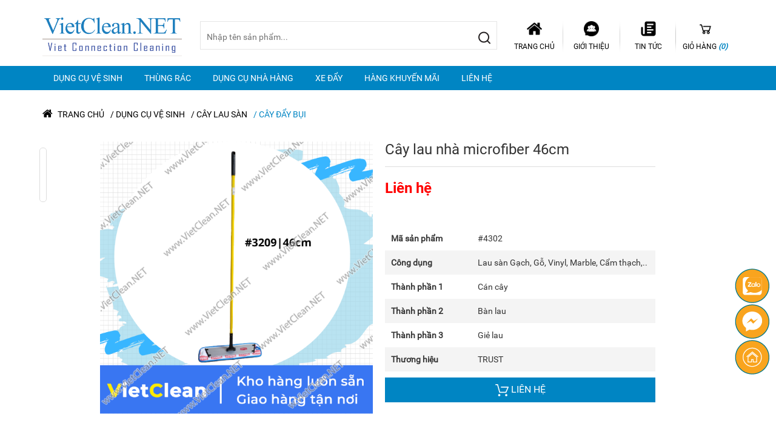

--- FILE ---
content_type: text/html; charset=UTF-8
request_url: https://vietclean.net/cay-lau-am-4302-p45.html
body_size: 7386
content:
<!DOCTYPE html>
<html lang="vi">

<head>
    <meta charset="utf-8">
<meta name="format-detection" content="telephone=no">
<meta http-equiv="X-UA-Compatible" content="IE=edge,chrome=1">
<meta http-equiv="Content-Type" content="text/html; charset=utf-8">
<meta name="google-site-verification" content="" />
<meta property="fb:app_id" content="1635037219932660" />
    <meta name="viewport" content="width=device-width, initial-scale=1, maximum-scale=1, user-scalable=0">
<link rel='shortcut icon' type='image/x-icon' href='/favicon.png' />

<title>Cây lau nhà microfiber 46cm | VietClean</title>
<meta name="title" content="Cây lau nhà microfiber 46cm"/>
<meta name="description" content="C&acirc;y lau ẩm sợi san h&ocirc; 46cm |&nbsp;#4302

M&atilde; sản phẩm: #4302
K&iacute;ch thước giẻ lau: (L)400mm
C..."/>
<meta name="keywords" content=""/>
<meta name="google-site-verification" content="" />
<meta http-equiv="Content-Type" content="text/html; charset=utf-8" />
<meta property="og:site_name" content="VietClean" />
<meta property="og:title" content="Cây lau nhà microfiber 46cm" />
<meta property="og:description" content="C&acirc;y lau ẩm sợi san h&ocirc; 46cm |&nbsp;#4302

M&atilde; sản phẩm: #4302
K&iacute;ch thước giẻ lau: (L)400mm
C..." />
<meta property="og:type" content="website" />
<link rel="canonical" href="https://vietclean.net/cay-lau-am-4302-p45.html" />
<meta property="og:image" content="https://vietclean.net/resources/cache/600x314x1/Cay_lau_san/Cay_lau_nha_microfiber/3209/Cay-lau-nha-microfiber-46cm.png" />



<meta property="og:image:width" content="200" />
<meta property="og:image:height" content="200" />
<meta name="theme-color" content="#317EFB"/>


<link rel="alternate" href="https://vietclean.net" hreflang="vi-vn"/>

<!-- Google Tag Manager -->
<script>(function(w,d,s,l,i){w[l]=w[l]||[];w[l].push({'gtm.start':
new Date().getTime(),event:'gtm.js'});var f=d.getElementsByTagName(s)[0],
j=d.createElement(s),dl=l!='dataLayer'?'&l='+l:'';j.async=true;j.src=
'https://www.googletagmanager.com/gtm.js?id='+i+dl;f.parentNode.insertBefore(j,f);
})(window,document,'script','dataLayer','GTM-WWJXJB2');</script>
<!-- End Google Tag Manager -->


<!-- Google tag (gtag.js) -->
<script async src="https://www.googletagmanager.com/gtag/js?id=UA-124578973-1"></script>
<script>
  window.dataLayer = window.dataLayer || [];
  function gtag(){dataLayer.push(arguments);}
  gtag('js', new Date());

  gtag('config', 'UA-124578973-1');
</script>
<!-- Google Tag Manager -->
<script>(function(w,d,s,l,i){w[l]=w[l]||[];w[l].push({'gtm.start':
new Date().getTime(),event:'gtm.js'});var f=d.getElementsByTagName(s)[0],
j=d.createElement(s),dl=l!='dataLayer'?'&l='+l:'';j.async=true;j.src=
'https://www.googletagmanager.com/gtm.js?id='+i+dl;f.parentNode.insertBefore(j,f);
})(window,document,'script','dataLayer','GTM-WTQFZD4');</script>
<!-- End Google Tag Manager -->
<meta name="facebook-domain-verification" content="6vs1q0qkedbdtzbesko6ny9t93xg8l" />
<!-- Meta Pixel Code -->
<script>
  !function(f,b,e,v,n,t,s)
  {if(f.fbq)return;n=f.fbq=function(){n.callMethod?
  n.callMethod.apply(n,arguments):n.queue.push(arguments)};
  if(!f._fbq)f._fbq=n;n.push=n;n.loaded=!0;n.version='2.0';
  n.queue=[];t=b.createElement(e);t.async=!0;
  t.src=v;s=b.getElementsByTagName(e)[0];
  s.parentNode.insertBefore(t,s)}(window, document,'script',
  'https://connect.facebook.net/en_US/fbevents.js');
  fbq('init', '1767848433585751');
  fbq('track', 'PageView');
</script>
<noscript><img height="1" width="1" style="display:none"
  src="https://www.facebook.com/tr?id=1767848433585751&ev=PageView&noscript=1"
/></noscript>
<!-- End Meta Pixel Code -->
<!-- Meta Pixel Code -->
<script>
!function(f,b,e,v,n,t,s)
{if(f.fbq)return;n=f.fbq=function(){n.callMethod?
n.callMethod.apply(n,arguments):n.queue.push(arguments)};
if(!f._fbq)f._fbq=n;n.push=n;n.loaded=!0;n.version='2.0';
n.queue=[];t=b.createElement(e);t.async=!0;
t.src=v;s=b.getElementsByTagName(e)[0];
s.parentNode.insertBefore(t,s)}(window, document,'script',
'https://connect.facebook.net/en_US/fbevents.js');
fbq('init', '1482875878870128');
fbq('track', 'PageView');
</script>
<noscript><img height="1" width="1" style="display:none"
src="https://www.facebook.com/tr?id=1482875878870128&ev=PageView&noscript=1"
/></noscript>
<!-- End Meta Pixel Code -->
    


<link href="https://vietclean.net/public/css/all.css" rel="stylesheet"/>

<script  src="https://vietclean.net/public/js/all.js?vs=110233"></script>

    <script type="text/javascript">
        var base_url = 'https://vietclean.net';
        var customer_id = 0;
        var module = 'product';
        var isMobile = '';
        var isDesktop = '1';;
        var urlcate = 'https://vietclean.net/cay-lau-am-4302-p45.html';
        var url_current = 'https://vietclean.net/cay-lau-am-4302-p45.html';
    </script>
</head>



<header id="header">
    <section id="header-top"><!--top-->
        <div class="container">
            <div class="row">
                <div class="col-md-8"><!--cal-md-8-->
                    <div class="row">
                        <div class="col-md-4 col-sm-4 col-xs-12 wap-logo">
                            <a href="https://vietclean.net"><img class="logo" src="https://vietclean.net/public/img/logo.png" alt="logo"></a>
                        </div>
                        <div class="col-md-8 col-sm-7 col-xs-10 wrap_form">
                            <div class="form">
                                <form method="get" action="https://vietclean.net/product">
                                    <input autocomplete="off"s class="input-keyword" type="text" name="q" placeholder="Nhập tên sản phẩm...">
                                    <button type="submit"><img src="https://vietclean.net/public/img/search.png"></button>
                                </form>
                                <div class="wrap-keyword">
                                    <div class="keyword"></div>
                                </div>
                            </div>

                        </div>
                        <nav id="nav-menu-page" class="col-sm-1 col-xs-2 open-m-extend visible-xs visible-sm" data-fix-extend="#min-menu-page">
                            <button class="btn btn-info btn-md"><i class="fa fa-navicon"></i></button>
                       </nav><!-- #nav menu page -->
                    </div>
                </div><!--cal-md-8-->
                <div class="col-md-4 right"><!--cal-md-4-->
                    <div class="wrap wrap_info"><!--wrap-->
                        <div class="item">
                            <a href="https://vietclean.net">
                                <img src="https://vietclean.net/public/img/icon_home.png">
                                <span>Trang chủ</span>
                            </a>
                        </div>
                        <div class="item">
                            <a href="https://vietclean.net/gioi-thieu/">
                                <img src="https://vietclean.net/public/img/icon_about.png">
                                <span>Giới thiệu</span>
                            </a>
                        </div>
                        <div class="item">
                            <a href="https://vietclean.net/tin-tuc/">
                                <img src="https://vietclean.net/public/img/icon_news.png">
                                <span>Tin tức</span>
                            </a>
                        </div>
                        <div class="item cart">
                            <a href="https://vietclean.net/checkout/cart">
                                <img src="https://vietclean.net/public/img/icon_cart.png">
                                <span>Giỏ hàng <i style="color:#0085c3;font-weight:bold;">(0)</i></span>
                            </a>
                        </div>
                    </div>  <!--wrap-->
                </div><!--cal-md-4-->
            </div><!-- .row-0 -->

        </div>
    </section><!--end top-->

    <section id="menu">
        <div class="main-menu-d container">
    <nav id="max-menu-page" class="hidden-xs hidden-sm">
    <ul class="lv1">
                        <li><a href="https://vietclean.net/dung-cu-ve-sinh/c929">Dụng cụ vệ sinh</a></li>
                        <li><a href="https://vietclean.net/thung-rac/c935">Thùng rác</a></li>
                        <li><a href="https://vietclean.net/dung-cu-nha-hang/c937">Dụng cụ nhà hàng</a></li>
                        <li><a href="https://vietclean.net/xe-day/c939">Xe đẩy</a></li>
                        <li><a href="https://vietclean.net/hang-khuyen-mai/c979">Hàng khuyến mãi</a></li>
                  <!-- <li><a href="/videos/">Video</a></li> -->
      <li><a href="/lien-he/">Liên hệ</a></li>
    </ul><!-- .lv1 -->
    <div class="clearfix"></div>
</nav><!-- #max-menu-page -->
<div class="m-extend-overlay close-m-extend"></div>

</section>

</header><!-- #header -->



<div class="clearfix"></div>

	<div id="breadcrumb">
	<div class="container bor">
		<ul class="list">
    <li ><a href="/"><i class="fa fa-home"></i> Trang chủ</a></li>
   <!--  <li><a href="/">Trang chủ</a></li> -->

    <!-- <li><a href="/"><i class="fa fa-angle-double-right" aria-hidden="true"></i> Trang chủ</a></li> -->
        	<li><a   href="https://vietclean.net/dung-cu-ve-sinh/c929"  ><!-- <i class="fa fa-angle-double-right" aria-hidden="true"></i>  -->/ Dụng cụ vệ sinh</a></li>
        	<li><a   href="https://vietclean.net/cay-lau-san/c931"  ><!-- <i class="fa fa-angle-double-right" aria-hidden="true"></i>  -->/ Cây lau sàn</a></li>
        	<li><a   href="https://vietclean.net/cay-day-bui/c942"  ><!-- <i class="fa fa-angle-double-right" aria-hidden="true"></i>  -->/ Cây đẩy bụi</a></li>
    </ul>

<!--
<ul>
    <li><a href="/">Trang chủ</a></li>
    <li><a href="#">Đóng góp</a></li>
    <li>Thông tin đóng góp</li>
</ul>
 -->


	 	<div class="clearfix"></div>
	</div>
</div><!-- #breadcrumb -->
<section id="view"><!--view-->
	<div class="container">
		<div class="row-dt"><!--row-op-->
			<div class="col-12"><!--col-7-->
				<div class="row-dt"><!--row-dt-->
					<div class="col-6"><!--col-6-->
			            <div class="image-detail">
			            	<div class="wap-thumb-b">
			            						                <div class="thumb items-thumb">

				                    				                    					                		<img relid="45"  data-view="1" class="mix-thumb mix-thumb- img-thumb" src="https://vietclean.net/resources/uploads/Cay_lau_san/Cay_lau_nha_microfiber/3209/Cay-lau-nha-microfiber-46cm.png" >
				                		 			                </div>
	 			                	 			            </div>

			                <div class="img-view">
			                				                		<a class="mix-slide-"  href="https://vietclean.net/resources/uploads/Cay_lau_san/Cay_lau_nha_microfiber/3209/Cay-lau-nha-microfiber-46cm.png"  data-fancybox="images" ><img alt="Cây lau nhà microfiber 46cm" data-id="1" src="https://vietclean.net/resources/uploads/Cay_lau_san/Cay_lau_nha_microfiber/3209/Cay-lau-nha-microfiber-46cm.png" ></a>
			                				                </div>
			                <div class="clearfix"></div>
			                <div>
					    	</div>
			            </div>
					</div><!--col-6-->
					<div class="col-4 detail_info"><!--col-6-->
						<div class="price-dt">
              <div class="rap-tt">
                <h1 class="title-product">
                  Cây lau nhà microfiber 46cm
                                  </h1>
                <!-- <div class="box-social">
    <div class="fb-like" data-href="https://vietclean.net/cay-lau-am-4302-p45.html" data-layout="button_count" data-action="like" data-size="small" data-show-faces="true" data-share="true"></div>
</div>

<script type="text/javascript">

	if(typeof FB !== 'undefined'){
		FB.XFBML.parse();
	}

</script>
 -->
              </div>
							<span id="price-root" class="sale">
																Liên hệ
															</span>
							<span class="list-price-d root"></span>
							<div class="clearfix"></div>

							<div class="intro" style="padding: 25px 0;"></div>

              <div class="config">

                                <p><span>Mã sản phẩm</span>  <span>#4302</span></p>
                
                
                
                
                
                
                                <p><span>Công dụng</span>  <span>Lau sàn Gạch, Gỗ, Vinyl, Marble, Cẩm thạch,..</span></p>
                
                          
                                    <p><span>Thành phần 1</span>  <span>Cán cây</span></p>
                                    <p><span>Thành phần 2</span>  <span>Bàn lau</span></p>
                                    <p><span>Thành phần 3</span>  <span>Giẻ lau</span></p>
                                    <p><span>Thương hiệu</span>  <span>TRUST</span></p>
                                          </div>

						</div>

						<div class="buy">
							<a onclick="addCart(45)" class="addcart" href="javascript::void(0)"><img src="https://vietclean.net/public/img/icon-cartdt.png">
																	<span>Liên hệ</span>
															</a>
						</div>
					</div><!--col-6-->
				</div><!--row-dt-->
			</div><!--col-7-->
		</div><!--rowdt-->
	</div>
</section><!--view-->

<section id="content"><!--content-->
	<div class="container">
		<div class="row-ct"><!--row-ct-->
			<div class="col-ct6s col-md-12"><!--col-ct6-->

				<!-- <h4 class="h4titl">Mô tả chi tiết</h4> -->
				<div class="editor"><!--editor-->
					<h1><strong><em>C&acirc;y lau ẩm sợi san h&ocirc; 46cm |&nbsp;<a href="https://vietclean.net/cay-lau-am-46-cm-4302/">#4302</a></em></strong></h1>

<p><strong><em>M&atilde; sản phẩm: #4302<br />
K&iacute;ch thước giẻ lau: (L)400mm<br />
Chiều d&agrave;i c&aacute;n: (L)1500mm<br />
Chất liệu: Giẻ lau sợi san h&ocirc;, Khung lau nhựa PP, C&aacute;n nh&ocirc;m<br />
M&agrave;u sắc: Xanh dương<br />
Kiểu: Đ&eacute; d&aacute;n băng gai<br />
C&ocirc;ng dụng: D&ugrave;ng h&uacute;t sạch chất bẩn với một lượng nước xịt nhỏ</em></strong></p>

<p>C&acirc;y lau ẩm #4302 l&agrave; sự kết hợp ho&agrave;n hảo c&aacute;c phụ kiện của thương hiệu cung cấp dụng cụ vệ sinh c&ocirc;ng nghiệp uy t&iacute;n&nbsp;<a href="https://vietclean.net/trust/">TRUST</a>.</p>

<h2><strong>1. L&agrave;m sạch hiệu quả với giẻ lau sợi microfiber đan xen sợi cước mỏng.</strong></h2>

<p>&ndash; Chiều d&agrave;i giẻ lau: 46cm</p>

<p>&ndash; Giẻ lau bằng sợi microfiber gi&uacute;p việc thấm h&uacute;t chất bẩn hiệu quả hơn. K&egrave;m theo đ&oacute; l&agrave; những sợi cước mỏng c&oacute; t&aacute;c dụng đ&aacute;nh bay những vết bẩn cứng đầu tr&ecirc;n mặt s&agrave;n m&agrave; sợi microfiber chưa kịp l&agrave;m sạch.</p>

<p>&ndash; Thiết kế zig-zag tr&ecirc;n bề mặt giẻ gi&uacute;p h&uacute;t được nhiều bụi bẩn hơn trong một lần lau.</p>

<h2><img alt="" src="/resources/uploads/Cay_lau_san/Cay_lau_nha_microfiber/3209/gie-lau-am-trust-soi-microfiber-va-cuoc.jpg" style="height:600px; width:600px" /></h2>

<h2><strong>2. Khung nh&ocirc;m cao cấp, xoay 360</strong><strong>&deg;.</strong></h2>

<p>&ndash; Kh&iacute;ch thước khung nh&ocirc;m: 46 x 8,9 x 3,8cm</p>

<p>&ndash; Khung b&agrave;n lau bằng nh&ocirc;m với thiết kế đế c&oacute; gắn băng d&iacute;nh gai (velcro). Lớp băng d&iacute;nh gai cao cấp n&agrave;y đảm bảo độ d&iacute;nh chặt giẻ lau với khung lau sau thời gian d&agrave;i sử dụng.</p>

<h2><img alt="" src="/resources/uploads/Cay_lau_san/Cay_lau_nha_microfiber/3209/cay-lau-san-trust-xoay-360-do-1.jpg" style="height:600px; width:600px" /></h2>

<h2><strong>3. C&aacute;n lau bằng nh&ocirc;m</strong></h2>

<p>&ndash; Chiều d&agrave;i c&aacute;n lau: 152cm</p>

<p>&ndash; C&aacute;n lau c&oacute; đầu nối với khung lau được thiết kế tinh xảo, gi&uacute;p việc lắp r&aacute;p, thay đổi c&aacute;n c&acirc;y hoặc khung nh&ocirc;m một c&aacute;ch nhanh ch&oacute;ng.</p>

<p>&ndash; Đầu tay cầm bo tr&ograve;n, th&acirc;n thiện với người sử dụng.</p>

<h1><strong><em>C&acirc;y lau ẩm sợi san h&ocirc; 46cm |&nbsp;<a href="https://vietclean.net/cay-lau-am-46-cm-4302/">#4302</a></em></strong></h1>

<h3><strong>C&ocirc;ng dụng:</strong></h3>

<p>C&acirc;y lau s&agrave;n ẩm #4302 th&iacute;ch hợp cho việc thu gom chất bụi bẩn, t&oacute;c,&hellip; tr&ecirc;n tất cả c&aacute;c bề mặt cứng như s&agrave;n gỗ c&ocirc;ng nghiệp, s&agrave;n vinyl giả gỗ, s&agrave;n b&ecirc; t&ocirc;ng, s&agrave;n gạch men, s&agrave;n đ&aacute;,&hellip;</p>

<h3>&nbsp;</h3>

<h3><strong>Ứng dụng:</strong></h3>

<p>C&acirc;y lau ẩm #4302 được sử dụng ở nhiều khu vực kh&aacute;c nhau như&nbsp;<em><strong>vệ sinh khu d&acirc;n cư</strong></em>,&nbsp;<strong>trung t&acirc;m thương mại</strong>,&nbsp;<strong>nh&agrave; h&agrave;ng &ndash; kh&aacute;ch sạn</strong>,&nbsp;<strong>khu vực ăn uống</strong>,&nbsp;<strong>trung t&acirc;m chăm s&oacute;c sức khỏe</strong>,&nbsp;<strong>c&aacute;c dịch vụ sửa chữa nh&agrave; cửa, văn ph&ograve;ng</strong>,&hellip;</p>

<h3 dir="ltr"><span style="color:#27ae60"><span style="font-size:18px"><span style="font-family:Times New Roman,Times,serif"><strong>Hệ thống k&ecirc;nh truyền th&ocirc;ng - B&aacute;n h&agrave;ng của VotCo</strong></span></span></span></h3>

<ul dir="ltr">
	<li><span style="font-size:16px"><span style="font-family:Times New Roman,Times,serif">Tư vấn b&aacute;n h&agrave;ng bằng Điện thoại, Zalo:&nbsp;<span style="color:#c0392b"><strong>0938.365&nbsp;208&nbsp; |&nbsp; 0909.345 208</strong>&nbsp;</span>&nbsp;&nbsp;&nbsp;</span></span></li>
	<li><span style="font-size:16px"><span style="font-family:Times New Roman,Times,serif">Tư vấn b&aacute;n h&agrave;ng bằng Email:&nbsp;<span style="color:#2980b9">sc01@votco.net &nbsp; |&nbsp; s11@votco.net&nbsp;</span></span></span></li>
	<li><span style="font-size:16px"><span style="font-family:Times New Roman,Times,serif">K&ecirc;nh b&aacute;n h&agrave;ng Thương mại điện tử:&nbsp;<a href="https://shopee.vn/veco521"><span style="color:#2980b9">Veco 521</span></a></span></span></li>
	<li><span style="font-size:16px"><span style="font-family:Times New Roman,Times,serif">B&aacute;n h&agrave;ng tại Showroom<a href="https://www.google.com/maps/place/VietClean+MP+-+Showroom+D%E1%BB%A5ng+c%E1%BB%A5+VietClean/@10.758639,106.6339075,17z/data=!3m1!4b1!4m12!1m5!8m4!1e2!2s109661620645559187210!3m1!1e1!3m5!1s0x31752913932b5543:0x5731ff95e6ac4f70!8m2!3d10.7586337!4d106.6360962!16s%2Fg%2F11rmn9bg0l">:&nbsp;190 Lạc Long Qu&acirc;n, Phường 3, Quận 11, Tp.HCM</a></span></span></li>
	<li><span style="font-size:16px"><span style="font-family:Times New Roman,Times,serif">B&aacute;n h&agrave;ng tại Kho<a href="https://www.google.com/maps/place/VietClean+MP+-+Showroom+D%E1%BB%A5ng+c%E1%BB%A5+VietClean/@10.758639,106.6339075,17z/data=!3m1!4b1!4m12!1m5!8m4!1e2!2s109661620645559187210!3m1!1e1!3m5!1s0x31752913932b5543:0x5731ff95e6ac4f70!8m2!3d10.7586337!4d106.6360962!16s%2Fg%2F11rmn9bg0l">:&nbsp;Kho 34 - 190 Lạc Long Qu&acirc;n, Phường 3, Quận 11, Tp.HCM</a></span></span></li>
	<li><span style="font-size:16px"><span style="font-family:Times New Roman,Times,serif">K&ecirc;nh Website:&nbsp;<a href="https://vietclean.net/">VietClean.NET</a>&nbsp;|&nbsp;<a href="https://thungraccongnghiep.com/">Th&ugrave;ng R&aacute;c C&ocirc;ng Nghiệp</a></span></span></li>
	<li><span style="font-size:16px"><span style="font-family:Times New Roman,Times,serif">K&ecirc;nh Video:&nbsp; &nbsp;&nbsp;<a href="https://www.youtube.com/c/D%E1%BB%A5ngc%E1%BB%A5c%C3%B4ngnghi%E1%BB%87pVietClean">VietClean TV</a></span></span></li>
	<li><span style="font-size:16px"><span style="font-family:Times New Roman,Times,serif">K&ecirc;nh Mạng cộng đồng x&atilde; hội:&nbsp;<a href="https://www.facebook.com/VietCleanFP">VietClean FP</a></span></span></li>
	<li><span style="font-size:16px"><span style="font-family:Times New Roman,Times,serif">Bản đồ Map:&nbsp; &nbsp;&nbsp;<a href="https://www.google.com/maps/place/VietClean+MP+-+Showroom+D%E1%BB%A5ng+c%E1%BB%A5+VietClean/@10.758639,106.6339075,17z/data=!3m1!4b1!4m12!1m5!8m4!1e2!2s109661620645559187210!3m1!1e1!3m5!1s0x31752913932b5543:0x5731ff95e6ac4f70!8m2!3d10.7586337!4d106.6360962!16s%2Fg%2F11rmn9bg0l">VietClean MP</a></span></span></li>
</ul>
				</div><!--editor-->
				<div class="clearfix"></div>
			</div><!--col-ct6-->
		</div><!--row-ct-->
	</div>
</section><!--content-->


<div class="tabs">
  <div class="container">
    <ul id="tabs-nav">
      <li><a href="#tab1">Giới thiệu sản phẩm</a></li>
      <li><a href="#tab2">Hướng dẫn lắp ráp</a></li>
      <li><a href="#tab3">Hướng dẫn sử dụng</a></li>
    </ul>
    <div id="tabs-content">
      <div id="tab1" class="tab-content">
                      </div>
      <div id="tab2" class="tab-content">
                      </div>
      <div id="tab3" class="tab-content">
                      </div>
    </div>
  </div>
</div>

<script>
	// Show the first tab and hide the rest
  //$('#tabs-nav li:first-child').addClass('active');
  $('.tab-content').hide();
  //$('.tab-content:first').show();

  // Click function
  $('#tabs-nav li').click(function(){
    $('#tabs-nav li').removeClass('active');
    $(this).addClass('active');
    $('.tab-content').hide();

    var activeTab = $(this).find('a').attr('href');
    $(activeTab).fadeIn();
    return false;
});
</script>





<section class="cate promotion-product"><!--promotion-product-->
	<div class="container"><!--container-->
		<div class="cover"><!--cover-->
			<div class="ttprmain">
				<span>Sản phẩm bạn đã xem</span>

			</div>
			<div class="clearfix"></div>
			<div style="" class="row-home"><!--list-promotion-->
				               	 	<div class="item img-hover-zoom--colorize">
        <a href="https://vietclean.net/cay-lau-am-4302-p45.html" class="im">
                <img alt="Cây lau nhà microfiber 46cm" class="lazy"  src="https://vietclean.net/public/img/gift.png"  data-src="https://vietclean.net/resources/uploads/Cay_lau_san/Cay_lau_nha_microfiber/3209/Cay-lau-nha-microfiber-46cm.png">
                <span class="eff">&nbsp;</span>
    </a>
    <a class="name" href="https://vietclean.net/cay-lau-am-4302-p45.html">Cây lau nhà microfiber 46cm</a>

    <div class="price">
                <div class="sale">Liên hệ</div>
            </div>
</div>
                			</div><!--list-promotion-->
		</div><!--cover-->
	</div><!--container-->
</section><!--promotion-product-->





<footer id="footer">
    <div class="container">
        <div class="row">
          <div class="col-md-6 col-sm-6">
                <span class="cp-name">CÔNG TY TNHH TM DV VIỆT NHẤT NGHỆ – VietClean.NET</span>
                <p>
                <span class="hl">Showroom</span>: 23 Huỳnh Văn Một, phường Phú Thạnh, TP.HCM <br />
                <span class="hl">Kho hàng</span>: 23 Huỳnh Văn Một, phường Phú Thạnh, TP.HCM <br />
                <span class="hl">Điện thoại</span>:
                <a title="(028) 38 94 04 53" href="tel:02838940453">(028) 38 94 04 53</a>  |  
                <!-- <a title="0938365208" href="tel:0938365208">0938.365.208</a><br /> -->
                <a title="0909345208" href="tel:0909345208">0909.345.208</a><br />
                <span class="hl">Email</span>: sc01@votco.net<br />
                <a style="padding-top: 20px;" class="bct" target="_blank" href="http://online.gov.vn/Home/WebDetails/98420?AspxAutoDetectCookieSupport=1"><img style="width: 200px; margin-top: 20px;" src="https://vietclean.net/public/img/bct.jpg" alt="bct"></a>
            </div>
            <div class="col-md-3 col-sm-6">
                <h3 class="title-foot">Hỗ trợ khách hàng</h3>
                <a href="https://vietclean.net/lien-he/">Liên hệ với chúng tôi</a>
                                                    <a class="afoot" href="https://vietclean.net/ho-tro/chinh-sach-bao-mat-thong-tin-p369.html">Chính sách bảo mật thông tin</a>
                                    <a class="afoot" href="https://vietclean.net/ho-tro/chinh-sach-doi-tra-hang-hoa-p368.html">Chính sách hậu mãi</a>
                                    <a class="afoot" href="https://vietclean.net/ho-tro/chinh-sach-van-chuyen-giao-nhan-hang-hoa-p366.html">Chính sách vận chuyển</a>
                                    <a class="afoot" href="https://vietclean.net/ho-tro/huong-dan-thanh-toan-p365.html">Hướng dẫn thanh toán</a>
                                    <a class="afoot" href="https://vietclean.net/ho-tro/chinh-sach-va-quy-dinh-chung-p343.html">Chính sách đại lý</a>
                
            </div>
            <div class="col-md-3 col-sm-6">
                <h3 class="title-foot">Về chúng tôi</h3>
                <a class="afoot" href="https://vietclean.net/du-an/">Trải nghiệm dự án</a>
                <a class="afoot" href="https://vietclean.net/tuyen-dung/">Tuyển dụng</a>
                                                    <a class="afoot" href="https://vietclean.net/thong-tin/huong-dan-va-dao-tao-p679.html">Hướng dẫn và đào tạo</a>
                                    <a class="afoot" href="https://vietclean.net/thong-tin/kenh-truyen-thong-va-ban-hang-p678.html">Kênh truyền thông và bán hàng</a>
                                    <a class="afoot" href="https://vietclean.net/thong-tin/csr-trach-nhiem-xa-hoi-cua-dn-p677.html">CSR - Trách nhiệm xã hội của DN</a>
                                    <a class="afoot" href="https://vietclean.net/thong-tin/triet-ly-kinh-doanh-va-gia-tri-cot-loi-p676.html">Triết lý kinh doanh-Sứ mệnh-Tầm nhìn-Giá trị cốt lõi-Văn hóa</a>
                
            </div>
            <div class="col-md-3 col-sm-6 left">

            </div>


        </div>
    </div><!--container-->
</footer><!-- #footer -->
<div class="cpr">

    <div class="cp">
        Copyright © 2022 - Vietclean . All Rights Reserved.
    </div>
</div>




<div class="wap-icon-desktop">
  <ul>
    <!-- <li class="icon-zalo"><a target="_blank" href="https://zalo.me/0938365208"></a></li> -->
    <li class="icon-zalo"><a target="_blank" href="https://zalo.me/0909345208"></a></li>
    <li class="icon-msg"><a target="_blank" href="https://www.messenger.com/t/VietCleanFP"></a></li>
    <li class="icon-showrom"><a target="_blank" href="https://goo.gl/maps/sfsT5Vj1jM4kkr4o8"></a></li>
  </ul>
</div>


<!-- Google tag (gtag.js) -->
<script async src="https://www.googletagmanager.com/gtag/js?id=UA-124578973-1"></script>
<script>
  window.dataLayer = window.dataLayer || [];
  function gtag(){dataLayer.push(arguments);}
  gtag('js', new Date());

  gtag('config', 'UA-124578973-1');
</script>
<!-- Google Tag Manager (noscript) -->
<noscript><iframe src="https://www.googletagmanager.com/ns.html?id=GTM-WTQFZD4"
height="0" width="0" style="display:none;visibility:hidden"></iframe></noscript>
<!-- End Google Tag Manager (noscript) -->
<!-- Meta Pixel Code -->
<script>
!function(f,b,e,v,n,t,s)
{if(f.fbq)return;n=f.fbq=function(){n.callMethod?
n.callMethod.apply(n,arguments):n.queue.push(arguments)};
if(!f._fbq)f._fbq=n;n.push=n;n.loaded=!0;n.version='2.0';
n.queue=[];t=b.createElement(e);t.async=!0;
t.src=v;s=b.getElementsByTagName(e)[0];
s.parentNode.insertBefore(t,s)}(window, document,'script',
'https://connect.facebook.net/en_US/fbevents.js');
fbq('init', '1482875878870128');
fbq('track', 'PageView');
</script>
<noscript><img height="1" width="1" style="display:none"
src="https://www.facebook.com/tr?id=1482875878870128&ev=PageView&noscript=1"
/></noscript>
<!-- End Meta Pixel Code -->




<link href="https://vietclean.net/public/css/media.css?v=110233" rel="stylesheet"/>

<script  src="https://vietclean.net/public/js/main.js?vs=110233"></script>
<script  src="https://vietclean.net/public/js/jquery.matchHeight.js?vs=110233"></script>


<div id="fb-root"></div>
<script async defer crossorigin="anonymous" src="https://connect.facebook.net/vi_VN/sdk.js#xfbml=1&version=v6.0&appId=1635037219932660&autoLogAppEvents=1"></script>
<script>
    $('.item-blog').matchHeight();
</script>
<style type="text/css">
    .item-blog {
        margin-bottom: 30px;
    }
</style>
  </body>

</html>


--- FILE ---
content_type: text/css
request_url: https://vietclean.net/public/css/media.css?v=110233
body_size: 893
content:
.rating-item-reply {
    background: #f4f4f4;
    margin: 4px 5px;
    padding: 2px 10px;
}

.icon-mb{
    position: fixed;
    left: 5px;
    bottom: 10px;
    width: 50px;
    height: 50px;
    display: none;
   
}

.icon-mb img{
    max-width: 100%;
    border-radius: 50%;
     background: #FFF;
}


@media only screen and (max-width: 991px) {

    #header-top .wrap {
        margin-top: 15px;
    }

    #header-top .right {
        padding-left: 15px;
    }

    .highlight {
        display: none;
    }

    .cate .row-home .main {
        width: 100%
    }

    .cate .row-home .item {
        width: 33.3333%
    }

    .cate .row-home .item {
        border: 1px solid #ddd !important
    }

    #video .title {
        display: none;
    }

    #video .content {
        border-top: 1px solid #ddd;
    }

    #video iframe {
        margin-bottom: 15px;
        padding-bottom: 15px;
        border-bottom: 1px solid #ddd
    }

    #footer .cp-name {
        margin-top: 20px;
    }

    .row-chck .opt {
        width: 100%
    }

    .row-chck .chk {
        width: 100%;
        text-align: left;
    }

    .row-op .col-4 .item img {
        max-width: 100%
    }

    .col-7 {
        width: 100%;
        margin-bottom: 10px;
    }

    .col-3 {
        width: 100%;
    }

    #view .title-tabs span {
        font-size: 12px;
    }

    #view .price-dt .stock {
        font-size: 12px;
    }

    #view .price-dt .sale {
        font-size: 18px
    }

    .uudai .wrapuudai .item {
        width: 33.33333%
    }

    .result .middle {
        width: 45%
    }

    .result .right {
        width: 35%
    }

    .result .rs {
        padding: 5px;
    }

    .result .show-form {
        width: 30%;
        padding-top: 15px;
    }

    .result .bigstar {
        font-size: 32px;
    }

    #content .item-news .intro p {
        display: none;
    }
}

@media only screen and (max-width: 767px) {
    .detail_info {
        width: 100%;
    }
    #header-top {
        padding-top: 10px;
    }

    .thumb-box {
        display: none;
    }
    .icon-mb{
        display: block;
    }

    .ad-big {
        display: none;
    }

    .promotion-product .view-all {
        margin-top: 10px;
    }

    .cate .row-home .item {
        width: 50%
    }

    .cate .row-home .item:last-child {
        //display: none;
    }

    #footer .left {
        margin-top: 10px;
    }

    #footer .form {
        margin-bottom: 10px;
    }

    .row-op .col-4 {
        width: 50%;
        margin-bottom: 10px;
    }

    .col-6 {
        width: 100%
    }

    .addddd {
        margin-bottom: 15px;
    }

    #view .price-dt .sale {
        margin-right: 10px;
    }

    #view .price-dt .root {
        margin-right: 10px;
    }

    .uudai .wrapuudai .item {
        width: 50%
    }

    .uudai .wrapuudai .total {
        width: 100%;
        text-align: center;
        padding-top: 10px
    }

    .col-ct6,
    .col-ct4 {
        width: 100%
    }

    .result .show-form {
        width: 100%
    }

    .result .rs {
        width: 65%;
        border: none;
    }

    .result .bigstar {
        width: 35%
    }

    .col-ct4 {
        margin-top: 20px;
    }

    .cate .row-home .item,
    .promotion-product .item {
        min-height: 330px;
    }

    .container {
        padding-right: 6px;
        padding-left: 6px;
    }

    .cate .row-home .item .price .sale,
    .cate .row-home .item .price .root {
        font-size: 12px;
    }

    .cate .row-home .item {
        padding: 10px 4px;
    }

    body {
        overflow-x: hidden;
    }

    .row-dt {
        margin: 0px;
        padding: 0px;
    }

    .col-4,
    .col-7,
    .col-3,
    .col-6 {
        padding: 0px;
    }

    .editor img {
        max-width: 100%;
        height: auto !important;
    }

    .popup-callme .modal-dialog {
        width: 100% !important;
    }

    .item-blog {
        margin-bottom: 15px;
        width: 50%;
        float: left;
        padding: 0px 5px;
        min-height: 350px;
    }

    .combo .padding {
        width: 50%;
    }

    .sidebar-cb {
        text-align: center;
    }

    .wap-logo {
        text-align: center;
    }

    .wap-logo img {
        height: 50px;
    }
}

@media screen and (max-width: 450px) {
    #video .item .img {
        width: 100%;
    }

    #video .item .intro {
        width: 100%;
        padding-left: 0px;
    }

    #video .item .img img {
        display: block;
        margin: auto;
        margin-bottom: 10px;
        width: 100%;
        height: auto;
    }

    #video iframe {
        height: 300px
    }

    .promotion-product .item .price .root {
        font-size: 12px;
    }

    .promotion-product .item .price .sale {
        font-size: 12px;
    }

    .product-cate .item .price .sale {
        font-size: 13px;
    }

    .cate .row-home .item .price .sale {
        font-size: 13px;
    }

    .row-chck .ck {
        width: 100%
    }

    .row-chck .sl {
        width: 50%
    }

    .title-product {
        font-size: 18px;
    }
}

--- FILE ---
content_type: application/javascript
request_url: https://vietclean.net/public/js/main.js?vs=110233
body_size: 4405
content:
// ---------------- Check size web ---------------- 
(function($, viewport) {
    $(document).ready(function() {
        // ---------------- Reload page change tablet,mobile size ---------------- 
        // Init var
        var oldWidthWindow = $(window).width();
        var changeWindowWidth = false;

        // Check resize width
        $(window).resize(function() {
            if ($(window).width() != oldWidthWindow) {
                changeWindowWidth = true;
                oldWidthWindow = $(window).width();
            }
        });

        // Run reload
        $(window).resize(
            viewport.changed(function() {
                if (changeWindowWidth == true) {
                    // Reload page with tablet,mobile change vertical or horizontal
                    if (viewport.is('<=md')) {
                        location.reload();
                    }
                }
            })
        );
        // ---------------- /END Reload page change tablet,mobile size ---------------- 
    });
})(jQuery, ResponsiveBootstrapToolkit);

// ---------------- Balance Height ---------------- 
function balanceHeight(domElement) {
    var maxHeight = 0;
    // Reset height
    $(domElement).height("auto");
    // Get max height to balance
    $(domElement).each(function() {
        if ($(this).height() > maxHeight) {
            maxHeight = $(this).height();
        }
    });
    // Set Height element
    $(domElement).height(maxHeight);
}

$(document).ready(function() {
    //$('#md-register').modal(); 

    // ---------------- Min menu page ---------------- 
    $('#min-menu-page li.have-child > a').click(function() {
        $(this).parent().find('ul:first').slideToggle(function() {
            if (!$(this).is(":hidden")) { // Open
                $(this).parent('.have-child').addClass('expand');
            } else {
                $(this).parent('.have-child').removeClass('expand');
            }
        });
        return false;
    });

    // ---------------- Filter ---------------- 
    $('#filter header .expand').click(function() {
        $('#filter main').slideToggle(300);
    });

    // ---------------- Footer link ---------------- 
    $('#ft-link').change(function() {
        var url = $(this).val();
        window.open(url, '_blank');
    });



    $('.menu-cate').hover(function() {
        $(this).parent().parent().find('.wap-menu').fadeIn(100);
    });

    lazyLoad();

    if ($('.load-home-mobile').get(0)) {
        $.ajax({
            type: 'GET',
            url: '/ajax_home?ajax=1',
            success: function(res) {
                $('.load-home-mobile').html(res.html);
                lazyLoad();
            }

        });
    }

    // $(".wap-menu").mouseout(function() {
    //     $('.wap-menu').hide();
    // });


    $(".wap-menu")
        .on("mouseenter", function() {
            //$("p", this).first().text("mouse enter");
        })
        .on("mouseleave", function() {
            $('.wap-menu').hide();
            // $("p", this).first().text("mouse leave");
            // $("p", this).last().text(++n);
        });

    $(".img-thumb").click(function() {
        var data = $(this).data('view');
        $(".thumb .img-thumb").each(function() {
            $(this).removeClass('active');
        });
        var parentId = $(this).attr('relid');

        if ($('.mix-slide-product_' + parentId).get(0)) {
            if (parentId) {
                $('.parent-id-' + parentId).trigger('click');
            }
        }

        $(this).addClass('active');
        $(".img-view img").each(function() {
            if ($(this).data('id') == data) {
                $(this).css('display', 'block');

            } else {
                $(this).css('display', 'none');
            }
        });
    });

    $('.config-price').click(function() {

        if ($(this).hasClass("active-cf")) {
            // return false;
        }

        $('.config-price').removeClass('active-cf');
        $(this).addClass('active-cf');
        var parent = $(this).attr('rel');

        $.ajax({
            type: 'GET',
            url: url_current + '?parent=' + parent,
            success: function(res) {

                var data = res.data;

                if (data.price) {
                    var format = formatNumber(data.price, ",", ".") + " đ";
                    $('#price-root').html(format);
                    $('.addcart span').text('Mua ngay');
                } else {
                    $('#price-root').html('Liên hệ');
                    $('.addcart span').html('Liên hệ');
                }

                if (data.list_price) {
                    var listPrice = formatNumber(data.list_price, ",", ".") + " đ";
                    $('.list-price-d').html(listPrice);
                }


                $('.img-view a img').hide();
                if ($('.mix-slide-product_' + parent).get(0)) {
                    console.log($('.mix-slide-product_' + parent).find('img').css('display'));
                    if ($('.mix-slide-product_' + parent).find('img').css('display') == 'none') {

                        $('.mix-slide-product_' + parent).find('img').fadeIn(1);
                    }
                }



                $('.stock').removeClass('in');
                $('.stock').removeClass('out');
                if (data.availability) {
                    $('.stock').addClass('in');
                    $('.stock').text('Còn hàng');
                    $('.addcart').css('opacity', '1');
                } else {
                    $('.stock').addClass('out');
                    $('.stock').text('Hết hàng');
                    $('.addcart').css('opacity', '0.2');
                }

                $('.active-class').val(data.availability);

                // $('#pdp-price').val(data.price);

                // $('.config-availability').removeClass('math-0');
                // $('.config-availability').removeClass('math-1');
                // $('.config-availability').addClass('math-' + data.availability);

                // $('.price-detail .price .sale').html(format);
                $('h1.title-product').html(data.name);
                $('#pdp-product-ids').val(data.id);
                // $('#pdp-product_id').val(parent);

                // $('.main-append-parents-ajax').html(res.html);

                // $('.reload-image').html($('.append-slice').html());

                // $('#product-detail .button-nav').hide();
                // if (data.availability == 1) {
                //     $('#product-detail .button-nav').fadeIn(1);
                // }

                // $('#product-detail .price-detail .left, #product-detail .price-detail .right').fadeIn(1);

                // $('.alter-title').hide();
                // $('.load-vat').html(data.vat);


                // initSlice();

                // loadFancyBoxImages();


                // $('.load-main-detail').html(res.html);
                // var data = res.data;
                // $('#product-info .title-product').html(data.name);
                // $('.specifications-append').html($('.async-specifications').html());

                //  checkCombo();
            }
        });
    });



    // ---------------- Editor ---------------- 
    // -------- Table --------
    // add responsive table
    $(".editor table").addClass('table');
    $(".editor table").wrap('<div class="table-responsive"></div>');
});

function countDownTime(time, id) {

    var countDownDate = new Date(time).getTime();

    // Update the count down every 1 second
    var x = setInterval(function() {

        // Get todays date and time
        var now = new Date().getTime();

        // Find the distance between now and the count down date
        var distance = countDownDate - now;

        // Time calculations for days, hours, minutes and seconds
        var days = Math.floor(distance / (1000 * 60 * 60 * 24)).toString();
        var hours = Math.floor((distance % (1000 * 60 * 60 * 24)) / (1000 * 60 * 60)).toString();
        var minutes = Math.floor((distance % (1000 * 60 * 60)) / (1000 * 60)).toString();
        var seconds = Math.floor((distance % (1000 * 60)) / 1000).toString();


        if (days.length < 2) {
            days = "0" + days;
        }

        if (hours.length < 2) {
            hours = "0" + hours;
        }

        if (minutes.length < 2) {
            minutes = "0" + minutes;
        }

        if (seconds.length < 2) {
            seconds = "0" + seconds;
        }


        // Display the result in the element with id="demo"
        var ddddd = days + " ngày, " + hours + ":" +
            minutes + ":" + seconds;

        $('.eml-countdown-display-' + id).html(ddddd);
        // If the count down is finished, write some text 
        if (distance < 0) {
            clearInterval(x);
            $('.eml-countdown-display-' + id).html('deal đã kết thúc');
        }
    }, 1000);
}

function formatNumber(nStr, decSeperate, groupSeperate) {
    nStr += '';
    x = nStr.split(decSeperate);
    x1 = x[0];
    x2 = x.length > 1 ? '.' + x[1] : '';
    var rgx = /(\d+)(\d{3})/;
    while (rgx.test(x1)) {
        x1 = x1.replace(rgx, '$1' + groupSeperate + '$2');
    }
    return x1 + x2;
}

// ---------------- Check size web ---------------- 
(function($, viewport) {
    $(document).ready(function() {
        if (viewport.is('sm')) {
            balanceHeight('#header .wrap-balance');
        }

        if (viewport.is('>=sm')) {
            // News item
            balanceHeight('.news-item .title');
            balanceHeight('.news-item .space');

            // News item type 2
            balanceHeight('.news-item-2 .title');

            // News item type 3
            balanceHeight('.news-item-3 .title');
            balanceHeight('.news-item-3 .balance');

            // News item type 4
            balanceHeight('.news-item-4 .info');

            // News item type 5
            balanceHeight('.news-item-5 .balance');
        }
    });

    $(window).load(function() {
        if (viewport.is('sm')) {
            balanceHeight('#header .wrap-balance');
        }

        // News item
        if (viewport.is('>=sm')) {
            // News item
            balanceHeight('.news-item .title');
            balanceHeight('.news-item .space');

            // News item type 2
            balanceHeight('.news-item-2 .title');

            // News item type 3
            balanceHeight('.news-item-3 .title');
            balanceHeight('.news-item-3 .balance');

            // News item type 4
            balanceHeight('.news-item-4 .info');

            // News item type 5
            balanceHeight('.news-item-5 .balance');
        }
    });
})(jQuery, ResponsiveBootstrapToolkit);



var load = true;
$(".input-keyword").keyup(function() {
    var keyword = $(this).val();
    var len = keyword.length;

    if (len < 3) {
        return false;
    }

    if (load) {
        load = false;
        $.ajax({
            type: "GET",
            url: '/search/suggest?q=' + $(this).val(),
            success: function(data) {
                load = true;

                if (data.html) {
                    $('.wrap-keyword').fadeIn(100);
                    $('.wrap-keyword .keyword').html(data.html);
                } else {
                    $('.wrap-keyword').hide();
                }
            }
        });
    }
});

function addCart(id) {

    if ($('.active-class').val() == 0) {
        return true;
    }


    $.ajax({
        type: 'GET',
        url: base_url + '/checkout/cart/add?product_id=' + id + '&product_ids=' + id,
        success: function(data) {
            window.location = base_url + '/checkout/cart';
        }
    });
}



$(document).ready(function() {

    $('#search-list select,#search-list input').change(function() {
        $.ajax({
            type: 'GET',
            url: url_current + "?ajax=1",
            data: $('#search-list').serialize(),
            success: function(data) {
                $('.main-load-ajax').html(data.html);

                window.history.pushState("object or string", "Title", data.url);
                // }

                window.location.hash = data.url;

                lazyLoad();


                //location.replace(data.url)
            }
        });
    })


    $('.tabimg').owlCarousel({
        items: 1,
        loop: false,
        mouseDrag: false,
        touchDrag: false,
        pullDrag: false,
        rewind: true,
        autoplay: false,
        margin: 0,
        nav: true
    });


    $('.items-thumb').slick({
        infinite: false,
        vertical: true,
        verticalSwiping: true,
        slidesToShow: 4,
        slidesToScroll: 2,
        prevArrow: $('.top-arrow'),
        nextArrow: $('.bottom-arrow')
    });
    // $('.img-view-slider').slick({
    //     infinite: false,
    //     vertical: true,
    //     verticalSwiping: true,
    //     slidesToShow: 1,
    //     slidesToScroll: 1,
    //     prevArrow: $('.top-arrow02'),
    //     nextArrow: $('.bottom-arrow02')
    // });

    $('.title-tabs span').click(function() {
        var tab_id = $(this).attr('data-tab');

        $('.title-tabs span').removeClass('active');
        $('.tabs-content').removeClass('active-tab');

        $(this).addClass('active');
        $("#" + tab_id).addClass('active-tab');
    })

    $('.btshow').on('click', function() {
        $('.form-cm').show(300);
    });

    /* 1. Visualizing things on Hover - See next part for action on click */
    $('.rating span').on('mouseover', function() {
        var onStar = parseInt($(this).data('value'), 10); // The star currently mouse on
        // Now highlight all the stars that's not after the current hovered star
        $('.rating span').each(function(e) {
            if (e < onStar) {
                $(this).addClass('checked');
            } else {
                $(this).removeClass('checked');
            }
        });

    }).on('mouseout', function() {
        $('.rating span').each(function(e) {
            $(this).removeClass('checked');
        });
    });


    /* 2. Action to perform on click */
    $('.rating span').on('click', function() {
        var onStar = parseInt($(this).data('value'), 10); // The star currently selected
        var stars = $('.rating span');

        for (i = 0; i < stars.length; i++) {
            $(stars[i]).removeClass('selected');
        }

        for (i = 0; i < onStar; i++) {
            $(stars[i]).addClass('selected');
        }

        // JUST RESPONSE (Not needed)
        var ratingValue = parseInt($('.rating .selected').last().data('value'), 10);
        $('#input-rating').val(ratingValue);

    });
})


$(document).ready(function() {
    $("#call-me").click(function() {
        //console.log(111);
        $("#popup-config").modal();
    });


})

// $(document).ready(function() {
//     $('.list-promotion').owlCarousel({
//         loop: false,
//         margin: 0,
//         responsiveClass: true,
//         dots: false,
//         responsive: {
//             0: {
//                 items: 2,
//                 nav: true
//             },
//             600: {
//                 items: 3,
//                 nav: true
//             },
//             1000: {
//                 items: 5,
//                 nav: true,
//                 loop: true
//             }
//         }
//     });
// })

function submitCallOnMe() {
    var send = true;
    $('.required').each(function() {
        $('.required').removeClass('error-alert');
        if (!$(this).val()) {
            $(this).addClass('error-alert');
            $(this).focus();
            send = false;
            return false;
        }
    })

    if (send) {
        $.ajax({
            type: 'POST',
            url: base_url + '/page/callme',
            data: $('#form-callme').serialize(),
            success: function(data) {
                window.location = base_url + '/call/thanks.html';
                // $('.message-success').html('Yêu cầu của bạn đã thành công, chúng tôi sẽ liên hệ bạn trong thời gian sớm nhất!');
                // $('#form-callme .required').val('');
                // setTimeout(function() {
                //     location.reload();
                // }, 10000);
            }
        });
    }
}




let lazyImages = [].slice.call(document.querySelectorAll("img.lazy"));
let active = false;

const lazyLoad = function() {

    let lazyImages = [].slice.call(document.querySelectorAll("img.lazy"));

    if (active === false) {
        active = true;

        setTimeout(function() {
            lazyImages.forEach(function(lazyImage) {
                if ((lazyImage.getBoundingClientRect().top <= window.innerHeight && lazyImage.getBoundingClientRect().bottom >= 0) && getComputedStyle(lazyImage).display !== "none") {
                    lazyImage.src = lazyImage.dataset.src;
                    //lazyImage.srcset = lazyImage.dataset.srcset;
                    lazyImage.classList.remove("lazy");

                    lazyImages = lazyImages.filter(function(image) {
                        return image !== lazyImage;
                    });

                    if (lazyImages.length === 0) {
                        document.removeEventListener("scroll", lazyLoad);
                        window.removeEventListener("resize", lazyLoad);
                        window.removeEventListener("orientationchange", lazyLoad);
                    }
                }
            });

            active = false;
        }, 200);
    }
};


document.addEventListener("DOMContentLoaded", function() {

    document.addEventListener("scroll", lazyLoad);
    window.addEventListener("resize", lazyLoad);
    window.addEventListener("orientationchange", lazyLoad);
});



if ($('#blogContents h2').length > 0) {
  $('#blogContents').prepend('<nav class="toc"><h3 class="title">Mục Lục</h3><ul></ul></nav>');
}

$('#blogContents').find('h2').each(function() {
  var $item = $(this);
  var $id = $(this).text();
  var li = $('<li/>');
  var a = $('<a/>', {text: $item.text(), href: '#' + $id, title: $item.text()});
  $item.attr('id', $id);
  a.appendTo(li);
  $('#blogContents .toc ul').append(li);
});